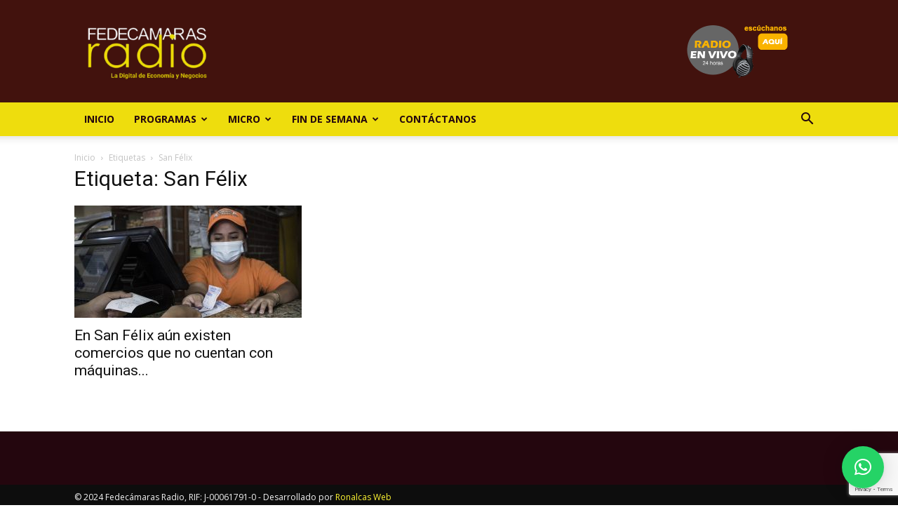

--- FILE ---
content_type: text/html; charset=utf-8
request_url: https://www.google.com/recaptcha/api2/anchor?ar=1&k=6LfYvnQdAAAAAGumAEYSCiX3US4iy8jzFFpWgFP9&co=aHR0cHM6Ly9mZWRlY2FtYXJhc3JhZGlvLmNvbTo0NDM.&hl=en&v=PoyoqOPhxBO7pBk68S4YbpHZ&size=invisible&anchor-ms=20000&execute-ms=30000&cb=f1ycbpk8l2wm
body_size: 48954
content:
<!DOCTYPE HTML><html dir="ltr" lang="en"><head><meta http-equiv="Content-Type" content="text/html; charset=UTF-8">
<meta http-equiv="X-UA-Compatible" content="IE=edge">
<title>reCAPTCHA</title>
<style type="text/css">
/* cyrillic-ext */
@font-face {
  font-family: 'Roboto';
  font-style: normal;
  font-weight: 400;
  font-stretch: 100%;
  src: url(//fonts.gstatic.com/s/roboto/v48/KFO7CnqEu92Fr1ME7kSn66aGLdTylUAMa3GUBHMdazTgWw.woff2) format('woff2');
  unicode-range: U+0460-052F, U+1C80-1C8A, U+20B4, U+2DE0-2DFF, U+A640-A69F, U+FE2E-FE2F;
}
/* cyrillic */
@font-face {
  font-family: 'Roboto';
  font-style: normal;
  font-weight: 400;
  font-stretch: 100%;
  src: url(//fonts.gstatic.com/s/roboto/v48/KFO7CnqEu92Fr1ME7kSn66aGLdTylUAMa3iUBHMdazTgWw.woff2) format('woff2');
  unicode-range: U+0301, U+0400-045F, U+0490-0491, U+04B0-04B1, U+2116;
}
/* greek-ext */
@font-face {
  font-family: 'Roboto';
  font-style: normal;
  font-weight: 400;
  font-stretch: 100%;
  src: url(//fonts.gstatic.com/s/roboto/v48/KFO7CnqEu92Fr1ME7kSn66aGLdTylUAMa3CUBHMdazTgWw.woff2) format('woff2');
  unicode-range: U+1F00-1FFF;
}
/* greek */
@font-face {
  font-family: 'Roboto';
  font-style: normal;
  font-weight: 400;
  font-stretch: 100%;
  src: url(//fonts.gstatic.com/s/roboto/v48/KFO7CnqEu92Fr1ME7kSn66aGLdTylUAMa3-UBHMdazTgWw.woff2) format('woff2');
  unicode-range: U+0370-0377, U+037A-037F, U+0384-038A, U+038C, U+038E-03A1, U+03A3-03FF;
}
/* math */
@font-face {
  font-family: 'Roboto';
  font-style: normal;
  font-weight: 400;
  font-stretch: 100%;
  src: url(//fonts.gstatic.com/s/roboto/v48/KFO7CnqEu92Fr1ME7kSn66aGLdTylUAMawCUBHMdazTgWw.woff2) format('woff2');
  unicode-range: U+0302-0303, U+0305, U+0307-0308, U+0310, U+0312, U+0315, U+031A, U+0326-0327, U+032C, U+032F-0330, U+0332-0333, U+0338, U+033A, U+0346, U+034D, U+0391-03A1, U+03A3-03A9, U+03B1-03C9, U+03D1, U+03D5-03D6, U+03F0-03F1, U+03F4-03F5, U+2016-2017, U+2034-2038, U+203C, U+2040, U+2043, U+2047, U+2050, U+2057, U+205F, U+2070-2071, U+2074-208E, U+2090-209C, U+20D0-20DC, U+20E1, U+20E5-20EF, U+2100-2112, U+2114-2115, U+2117-2121, U+2123-214F, U+2190, U+2192, U+2194-21AE, U+21B0-21E5, U+21F1-21F2, U+21F4-2211, U+2213-2214, U+2216-22FF, U+2308-230B, U+2310, U+2319, U+231C-2321, U+2336-237A, U+237C, U+2395, U+239B-23B7, U+23D0, U+23DC-23E1, U+2474-2475, U+25AF, U+25B3, U+25B7, U+25BD, U+25C1, U+25CA, U+25CC, U+25FB, U+266D-266F, U+27C0-27FF, U+2900-2AFF, U+2B0E-2B11, U+2B30-2B4C, U+2BFE, U+3030, U+FF5B, U+FF5D, U+1D400-1D7FF, U+1EE00-1EEFF;
}
/* symbols */
@font-face {
  font-family: 'Roboto';
  font-style: normal;
  font-weight: 400;
  font-stretch: 100%;
  src: url(//fonts.gstatic.com/s/roboto/v48/KFO7CnqEu92Fr1ME7kSn66aGLdTylUAMaxKUBHMdazTgWw.woff2) format('woff2');
  unicode-range: U+0001-000C, U+000E-001F, U+007F-009F, U+20DD-20E0, U+20E2-20E4, U+2150-218F, U+2190, U+2192, U+2194-2199, U+21AF, U+21E6-21F0, U+21F3, U+2218-2219, U+2299, U+22C4-22C6, U+2300-243F, U+2440-244A, U+2460-24FF, U+25A0-27BF, U+2800-28FF, U+2921-2922, U+2981, U+29BF, U+29EB, U+2B00-2BFF, U+4DC0-4DFF, U+FFF9-FFFB, U+10140-1018E, U+10190-1019C, U+101A0, U+101D0-101FD, U+102E0-102FB, U+10E60-10E7E, U+1D2C0-1D2D3, U+1D2E0-1D37F, U+1F000-1F0FF, U+1F100-1F1AD, U+1F1E6-1F1FF, U+1F30D-1F30F, U+1F315, U+1F31C, U+1F31E, U+1F320-1F32C, U+1F336, U+1F378, U+1F37D, U+1F382, U+1F393-1F39F, U+1F3A7-1F3A8, U+1F3AC-1F3AF, U+1F3C2, U+1F3C4-1F3C6, U+1F3CA-1F3CE, U+1F3D4-1F3E0, U+1F3ED, U+1F3F1-1F3F3, U+1F3F5-1F3F7, U+1F408, U+1F415, U+1F41F, U+1F426, U+1F43F, U+1F441-1F442, U+1F444, U+1F446-1F449, U+1F44C-1F44E, U+1F453, U+1F46A, U+1F47D, U+1F4A3, U+1F4B0, U+1F4B3, U+1F4B9, U+1F4BB, U+1F4BF, U+1F4C8-1F4CB, U+1F4D6, U+1F4DA, U+1F4DF, U+1F4E3-1F4E6, U+1F4EA-1F4ED, U+1F4F7, U+1F4F9-1F4FB, U+1F4FD-1F4FE, U+1F503, U+1F507-1F50B, U+1F50D, U+1F512-1F513, U+1F53E-1F54A, U+1F54F-1F5FA, U+1F610, U+1F650-1F67F, U+1F687, U+1F68D, U+1F691, U+1F694, U+1F698, U+1F6AD, U+1F6B2, U+1F6B9-1F6BA, U+1F6BC, U+1F6C6-1F6CF, U+1F6D3-1F6D7, U+1F6E0-1F6EA, U+1F6F0-1F6F3, U+1F6F7-1F6FC, U+1F700-1F7FF, U+1F800-1F80B, U+1F810-1F847, U+1F850-1F859, U+1F860-1F887, U+1F890-1F8AD, U+1F8B0-1F8BB, U+1F8C0-1F8C1, U+1F900-1F90B, U+1F93B, U+1F946, U+1F984, U+1F996, U+1F9E9, U+1FA00-1FA6F, U+1FA70-1FA7C, U+1FA80-1FA89, U+1FA8F-1FAC6, U+1FACE-1FADC, U+1FADF-1FAE9, U+1FAF0-1FAF8, U+1FB00-1FBFF;
}
/* vietnamese */
@font-face {
  font-family: 'Roboto';
  font-style: normal;
  font-weight: 400;
  font-stretch: 100%;
  src: url(//fonts.gstatic.com/s/roboto/v48/KFO7CnqEu92Fr1ME7kSn66aGLdTylUAMa3OUBHMdazTgWw.woff2) format('woff2');
  unicode-range: U+0102-0103, U+0110-0111, U+0128-0129, U+0168-0169, U+01A0-01A1, U+01AF-01B0, U+0300-0301, U+0303-0304, U+0308-0309, U+0323, U+0329, U+1EA0-1EF9, U+20AB;
}
/* latin-ext */
@font-face {
  font-family: 'Roboto';
  font-style: normal;
  font-weight: 400;
  font-stretch: 100%;
  src: url(//fonts.gstatic.com/s/roboto/v48/KFO7CnqEu92Fr1ME7kSn66aGLdTylUAMa3KUBHMdazTgWw.woff2) format('woff2');
  unicode-range: U+0100-02BA, U+02BD-02C5, U+02C7-02CC, U+02CE-02D7, U+02DD-02FF, U+0304, U+0308, U+0329, U+1D00-1DBF, U+1E00-1E9F, U+1EF2-1EFF, U+2020, U+20A0-20AB, U+20AD-20C0, U+2113, U+2C60-2C7F, U+A720-A7FF;
}
/* latin */
@font-face {
  font-family: 'Roboto';
  font-style: normal;
  font-weight: 400;
  font-stretch: 100%;
  src: url(//fonts.gstatic.com/s/roboto/v48/KFO7CnqEu92Fr1ME7kSn66aGLdTylUAMa3yUBHMdazQ.woff2) format('woff2');
  unicode-range: U+0000-00FF, U+0131, U+0152-0153, U+02BB-02BC, U+02C6, U+02DA, U+02DC, U+0304, U+0308, U+0329, U+2000-206F, U+20AC, U+2122, U+2191, U+2193, U+2212, U+2215, U+FEFF, U+FFFD;
}
/* cyrillic-ext */
@font-face {
  font-family: 'Roboto';
  font-style: normal;
  font-weight: 500;
  font-stretch: 100%;
  src: url(//fonts.gstatic.com/s/roboto/v48/KFO7CnqEu92Fr1ME7kSn66aGLdTylUAMa3GUBHMdazTgWw.woff2) format('woff2');
  unicode-range: U+0460-052F, U+1C80-1C8A, U+20B4, U+2DE0-2DFF, U+A640-A69F, U+FE2E-FE2F;
}
/* cyrillic */
@font-face {
  font-family: 'Roboto';
  font-style: normal;
  font-weight: 500;
  font-stretch: 100%;
  src: url(//fonts.gstatic.com/s/roboto/v48/KFO7CnqEu92Fr1ME7kSn66aGLdTylUAMa3iUBHMdazTgWw.woff2) format('woff2');
  unicode-range: U+0301, U+0400-045F, U+0490-0491, U+04B0-04B1, U+2116;
}
/* greek-ext */
@font-face {
  font-family: 'Roboto';
  font-style: normal;
  font-weight: 500;
  font-stretch: 100%;
  src: url(//fonts.gstatic.com/s/roboto/v48/KFO7CnqEu92Fr1ME7kSn66aGLdTylUAMa3CUBHMdazTgWw.woff2) format('woff2');
  unicode-range: U+1F00-1FFF;
}
/* greek */
@font-face {
  font-family: 'Roboto';
  font-style: normal;
  font-weight: 500;
  font-stretch: 100%;
  src: url(//fonts.gstatic.com/s/roboto/v48/KFO7CnqEu92Fr1ME7kSn66aGLdTylUAMa3-UBHMdazTgWw.woff2) format('woff2');
  unicode-range: U+0370-0377, U+037A-037F, U+0384-038A, U+038C, U+038E-03A1, U+03A3-03FF;
}
/* math */
@font-face {
  font-family: 'Roboto';
  font-style: normal;
  font-weight: 500;
  font-stretch: 100%;
  src: url(//fonts.gstatic.com/s/roboto/v48/KFO7CnqEu92Fr1ME7kSn66aGLdTylUAMawCUBHMdazTgWw.woff2) format('woff2');
  unicode-range: U+0302-0303, U+0305, U+0307-0308, U+0310, U+0312, U+0315, U+031A, U+0326-0327, U+032C, U+032F-0330, U+0332-0333, U+0338, U+033A, U+0346, U+034D, U+0391-03A1, U+03A3-03A9, U+03B1-03C9, U+03D1, U+03D5-03D6, U+03F0-03F1, U+03F4-03F5, U+2016-2017, U+2034-2038, U+203C, U+2040, U+2043, U+2047, U+2050, U+2057, U+205F, U+2070-2071, U+2074-208E, U+2090-209C, U+20D0-20DC, U+20E1, U+20E5-20EF, U+2100-2112, U+2114-2115, U+2117-2121, U+2123-214F, U+2190, U+2192, U+2194-21AE, U+21B0-21E5, U+21F1-21F2, U+21F4-2211, U+2213-2214, U+2216-22FF, U+2308-230B, U+2310, U+2319, U+231C-2321, U+2336-237A, U+237C, U+2395, U+239B-23B7, U+23D0, U+23DC-23E1, U+2474-2475, U+25AF, U+25B3, U+25B7, U+25BD, U+25C1, U+25CA, U+25CC, U+25FB, U+266D-266F, U+27C0-27FF, U+2900-2AFF, U+2B0E-2B11, U+2B30-2B4C, U+2BFE, U+3030, U+FF5B, U+FF5D, U+1D400-1D7FF, U+1EE00-1EEFF;
}
/* symbols */
@font-face {
  font-family: 'Roboto';
  font-style: normal;
  font-weight: 500;
  font-stretch: 100%;
  src: url(//fonts.gstatic.com/s/roboto/v48/KFO7CnqEu92Fr1ME7kSn66aGLdTylUAMaxKUBHMdazTgWw.woff2) format('woff2');
  unicode-range: U+0001-000C, U+000E-001F, U+007F-009F, U+20DD-20E0, U+20E2-20E4, U+2150-218F, U+2190, U+2192, U+2194-2199, U+21AF, U+21E6-21F0, U+21F3, U+2218-2219, U+2299, U+22C4-22C6, U+2300-243F, U+2440-244A, U+2460-24FF, U+25A0-27BF, U+2800-28FF, U+2921-2922, U+2981, U+29BF, U+29EB, U+2B00-2BFF, U+4DC0-4DFF, U+FFF9-FFFB, U+10140-1018E, U+10190-1019C, U+101A0, U+101D0-101FD, U+102E0-102FB, U+10E60-10E7E, U+1D2C0-1D2D3, U+1D2E0-1D37F, U+1F000-1F0FF, U+1F100-1F1AD, U+1F1E6-1F1FF, U+1F30D-1F30F, U+1F315, U+1F31C, U+1F31E, U+1F320-1F32C, U+1F336, U+1F378, U+1F37D, U+1F382, U+1F393-1F39F, U+1F3A7-1F3A8, U+1F3AC-1F3AF, U+1F3C2, U+1F3C4-1F3C6, U+1F3CA-1F3CE, U+1F3D4-1F3E0, U+1F3ED, U+1F3F1-1F3F3, U+1F3F5-1F3F7, U+1F408, U+1F415, U+1F41F, U+1F426, U+1F43F, U+1F441-1F442, U+1F444, U+1F446-1F449, U+1F44C-1F44E, U+1F453, U+1F46A, U+1F47D, U+1F4A3, U+1F4B0, U+1F4B3, U+1F4B9, U+1F4BB, U+1F4BF, U+1F4C8-1F4CB, U+1F4D6, U+1F4DA, U+1F4DF, U+1F4E3-1F4E6, U+1F4EA-1F4ED, U+1F4F7, U+1F4F9-1F4FB, U+1F4FD-1F4FE, U+1F503, U+1F507-1F50B, U+1F50D, U+1F512-1F513, U+1F53E-1F54A, U+1F54F-1F5FA, U+1F610, U+1F650-1F67F, U+1F687, U+1F68D, U+1F691, U+1F694, U+1F698, U+1F6AD, U+1F6B2, U+1F6B9-1F6BA, U+1F6BC, U+1F6C6-1F6CF, U+1F6D3-1F6D7, U+1F6E0-1F6EA, U+1F6F0-1F6F3, U+1F6F7-1F6FC, U+1F700-1F7FF, U+1F800-1F80B, U+1F810-1F847, U+1F850-1F859, U+1F860-1F887, U+1F890-1F8AD, U+1F8B0-1F8BB, U+1F8C0-1F8C1, U+1F900-1F90B, U+1F93B, U+1F946, U+1F984, U+1F996, U+1F9E9, U+1FA00-1FA6F, U+1FA70-1FA7C, U+1FA80-1FA89, U+1FA8F-1FAC6, U+1FACE-1FADC, U+1FADF-1FAE9, U+1FAF0-1FAF8, U+1FB00-1FBFF;
}
/* vietnamese */
@font-face {
  font-family: 'Roboto';
  font-style: normal;
  font-weight: 500;
  font-stretch: 100%;
  src: url(//fonts.gstatic.com/s/roboto/v48/KFO7CnqEu92Fr1ME7kSn66aGLdTylUAMa3OUBHMdazTgWw.woff2) format('woff2');
  unicode-range: U+0102-0103, U+0110-0111, U+0128-0129, U+0168-0169, U+01A0-01A1, U+01AF-01B0, U+0300-0301, U+0303-0304, U+0308-0309, U+0323, U+0329, U+1EA0-1EF9, U+20AB;
}
/* latin-ext */
@font-face {
  font-family: 'Roboto';
  font-style: normal;
  font-weight: 500;
  font-stretch: 100%;
  src: url(//fonts.gstatic.com/s/roboto/v48/KFO7CnqEu92Fr1ME7kSn66aGLdTylUAMa3KUBHMdazTgWw.woff2) format('woff2');
  unicode-range: U+0100-02BA, U+02BD-02C5, U+02C7-02CC, U+02CE-02D7, U+02DD-02FF, U+0304, U+0308, U+0329, U+1D00-1DBF, U+1E00-1E9F, U+1EF2-1EFF, U+2020, U+20A0-20AB, U+20AD-20C0, U+2113, U+2C60-2C7F, U+A720-A7FF;
}
/* latin */
@font-face {
  font-family: 'Roboto';
  font-style: normal;
  font-weight: 500;
  font-stretch: 100%;
  src: url(//fonts.gstatic.com/s/roboto/v48/KFO7CnqEu92Fr1ME7kSn66aGLdTylUAMa3yUBHMdazQ.woff2) format('woff2');
  unicode-range: U+0000-00FF, U+0131, U+0152-0153, U+02BB-02BC, U+02C6, U+02DA, U+02DC, U+0304, U+0308, U+0329, U+2000-206F, U+20AC, U+2122, U+2191, U+2193, U+2212, U+2215, U+FEFF, U+FFFD;
}
/* cyrillic-ext */
@font-face {
  font-family: 'Roboto';
  font-style: normal;
  font-weight: 900;
  font-stretch: 100%;
  src: url(//fonts.gstatic.com/s/roboto/v48/KFO7CnqEu92Fr1ME7kSn66aGLdTylUAMa3GUBHMdazTgWw.woff2) format('woff2');
  unicode-range: U+0460-052F, U+1C80-1C8A, U+20B4, U+2DE0-2DFF, U+A640-A69F, U+FE2E-FE2F;
}
/* cyrillic */
@font-face {
  font-family: 'Roboto';
  font-style: normal;
  font-weight: 900;
  font-stretch: 100%;
  src: url(//fonts.gstatic.com/s/roboto/v48/KFO7CnqEu92Fr1ME7kSn66aGLdTylUAMa3iUBHMdazTgWw.woff2) format('woff2');
  unicode-range: U+0301, U+0400-045F, U+0490-0491, U+04B0-04B1, U+2116;
}
/* greek-ext */
@font-face {
  font-family: 'Roboto';
  font-style: normal;
  font-weight: 900;
  font-stretch: 100%;
  src: url(//fonts.gstatic.com/s/roboto/v48/KFO7CnqEu92Fr1ME7kSn66aGLdTylUAMa3CUBHMdazTgWw.woff2) format('woff2');
  unicode-range: U+1F00-1FFF;
}
/* greek */
@font-face {
  font-family: 'Roboto';
  font-style: normal;
  font-weight: 900;
  font-stretch: 100%;
  src: url(//fonts.gstatic.com/s/roboto/v48/KFO7CnqEu92Fr1ME7kSn66aGLdTylUAMa3-UBHMdazTgWw.woff2) format('woff2');
  unicode-range: U+0370-0377, U+037A-037F, U+0384-038A, U+038C, U+038E-03A1, U+03A3-03FF;
}
/* math */
@font-face {
  font-family: 'Roboto';
  font-style: normal;
  font-weight: 900;
  font-stretch: 100%;
  src: url(//fonts.gstatic.com/s/roboto/v48/KFO7CnqEu92Fr1ME7kSn66aGLdTylUAMawCUBHMdazTgWw.woff2) format('woff2');
  unicode-range: U+0302-0303, U+0305, U+0307-0308, U+0310, U+0312, U+0315, U+031A, U+0326-0327, U+032C, U+032F-0330, U+0332-0333, U+0338, U+033A, U+0346, U+034D, U+0391-03A1, U+03A3-03A9, U+03B1-03C9, U+03D1, U+03D5-03D6, U+03F0-03F1, U+03F4-03F5, U+2016-2017, U+2034-2038, U+203C, U+2040, U+2043, U+2047, U+2050, U+2057, U+205F, U+2070-2071, U+2074-208E, U+2090-209C, U+20D0-20DC, U+20E1, U+20E5-20EF, U+2100-2112, U+2114-2115, U+2117-2121, U+2123-214F, U+2190, U+2192, U+2194-21AE, U+21B0-21E5, U+21F1-21F2, U+21F4-2211, U+2213-2214, U+2216-22FF, U+2308-230B, U+2310, U+2319, U+231C-2321, U+2336-237A, U+237C, U+2395, U+239B-23B7, U+23D0, U+23DC-23E1, U+2474-2475, U+25AF, U+25B3, U+25B7, U+25BD, U+25C1, U+25CA, U+25CC, U+25FB, U+266D-266F, U+27C0-27FF, U+2900-2AFF, U+2B0E-2B11, U+2B30-2B4C, U+2BFE, U+3030, U+FF5B, U+FF5D, U+1D400-1D7FF, U+1EE00-1EEFF;
}
/* symbols */
@font-face {
  font-family: 'Roboto';
  font-style: normal;
  font-weight: 900;
  font-stretch: 100%;
  src: url(//fonts.gstatic.com/s/roboto/v48/KFO7CnqEu92Fr1ME7kSn66aGLdTylUAMaxKUBHMdazTgWw.woff2) format('woff2');
  unicode-range: U+0001-000C, U+000E-001F, U+007F-009F, U+20DD-20E0, U+20E2-20E4, U+2150-218F, U+2190, U+2192, U+2194-2199, U+21AF, U+21E6-21F0, U+21F3, U+2218-2219, U+2299, U+22C4-22C6, U+2300-243F, U+2440-244A, U+2460-24FF, U+25A0-27BF, U+2800-28FF, U+2921-2922, U+2981, U+29BF, U+29EB, U+2B00-2BFF, U+4DC0-4DFF, U+FFF9-FFFB, U+10140-1018E, U+10190-1019C, U+101A0, U+101D0-101FD, U+102E0-102FB, U+10E60-10E7E, U+1D2C0-1D2D3, U+1D2E0-1D37F, U+1F000-1F0FF, U+1F100-1F1AD, U+1F1E6-1F1FF, U+1F30D-1F30F, U+1F315, U+1F31C, U+1F31E, U+1F320-1F32C, U+1F336, U+1F378, U+1F37D, U+1F382, U+1F393-1F39F, U+1F3A7-1F3A8, U+1F3AC-1F3AF, U+1F3C2, U+1F3C4-1F3C6, U+1F3CA-1F3CE, U+1F3D4-1F3E0, U+1F3ED, U+1F3F1-1F3F3, U+1F3F5-1F3F7, U+1F408, U+1F415, U+1F41F, U+1F426, U+1F43F, U+1F441-1F442, U+1F444, U+1F446-1F449, U+1F44C-1F44E, U+1F453, U+1F46A, U+1F47D, U+1F4A3, U+1F4B0, U+1F4B3, U+1F4B9, U+1F4BB, U+1F4BF, U+1F4C8-1F4CB, U+1F4D6, U+1F4DA, U+1F4DF, U+1F4E3-1F4E6, U+1F4EA-1F4ED, U+1F4F7, U+1F4F9-1F4FB, U+1F4FD-1F4FE, U+1F503, U+1F507-1F50B, U+1F50D, U+1F512-1F513, U+1F53E-1F54A, U+1F54F-1F5FA, U+1F610, U+1F650-1F67F, U+1F687, U+1F68D, U+1F691, U+1F694, U+1F698, U+1F6AD, U+1F6B2, U+1F6B9-1F6BA, U+1F6BC, U+1F6C6-1F6CF, U+1F6D3-1F6D7, U+1F6E0-1F6EA, U+1F6F0-1F6F3, U+1F6F7-1F6FC, U+1F700-1F7FF, U+1F800-1F80B, U+1F810-1F847, U+1F850-1F859, U+1F860-1F887, U+1F890-1F8AD, U+1F8B0-1F8BB, U+1F8C0-1F8C1, U+1F900-1F90B, U+1F93B, U+1F946, U+1F984, U+1F996, U+1F9E9, U+1FA00-1FA6F, U+1FA70-1FA7C, U+1FA80-1FA89, U+1FA8F-1FAC6, U+1FACE-1FADC, U+1FADF-1FAE9, U+1FAF0-1FAF8, U+1FB00-1FBFF;
}
/* vietnamese */
@font-face {
  font-family: 'Roboto';
  font-style: normal;
  font-weight: 900;
  font-stretch: 100%;
  src: url(//fonts.gstatic.com/s/roboto/v48/KFO7CnqEu92Fr1ME7kSn66aGLdTylUAMa3OUBHMdazTgWw.woff2) format('woff2');
  unicode-range: U+0102-0103, U+0110-0111, U+0128-0129, U+0168-0169, U+01A0-01A1, U+01AF-01B0, U+0300-0301, U+0303-0304, U+0308-0309, U+0323, U+0329, U+1EA0-1EF9, U+20AB;
}
/* latin-ext */
@font-face {
  font-family: 'Roboto';
  font-style: normal;
  font-weight: 900;
  font-stretch: 100%;
  src: url(//fonts.gstatic.com/s/roboto/v48/KFO7CnqEu92Fr1ME7kSn66aGLdTylUAMa3KUBHMdazTgWw.woff2) format('woff2');
  unicode-range: U+0100-02BA, U+02BD-02C5, U+02C7-02CC, U+02CE-02D7, U+02DD-02FF, U+0304, U+0308, U+0329, U+1D00-1DBF, U+1E00-1E9F, U+1EF2-1EFF, U+2020, U+20A0-20AB, U+20AD-20C0, U+2113, U+2C60-2C7F, U+A720-A7FF;
}
/* latin */
@font-face {
  font-family: 'Roboto';
  font-style: normal;
  font-weight: 900;
  font-stretch: 100%;
  src: url(//fonts.gstatic.com/s/roboto/v48/KFO7CnqEu92Fr1ME7kSn66aGLdTylUAMa3yUBHMdazQ.woff2) format('woff2');
  unicode-range: U+0000-00FF, U+0131, U+0152-0153, U+02BB-02BC, U+02C6, U+02DA, U+02DC, U+0304, U+0308, U+0329, U+2000-206F, U+20AC, U+2122, U+2191, U+2193, U+2212, U+2215, U+FEFF, U+FFFD;
}

</style>
<link rel="stylesheet" type="text/css" href="https://www.gstatic.com/recaptcha/releases/PoyoqOPhxBO7pBk68S4YbpHZ/styles__ltr.css">
<script nonce="EuVRnSBhbLBpWm2QUefj_g" type="text/javascript">window['__recaptcha_api'] = 'https://www.google.com/recaptcha/api2/';</script>
<script type="text/javascript" src="https://www.gstatic.com/recaptcha/releases/PoyoqOPhxBO7pBk68S4YbpHZ/recaptcha__en.js" nonce="EuVRnSBhbLBpWm2QUefj_g">
      
    </script></head>
<body><div id="rc-anchor-alert" class="rc-anchor-alert"></div>
<input type="hidden" id="recaptcha-token" value="[base64]">
<script type="text/javascript" nonce="EuVRnSBhbLBpWm2QUefj_g">
      recaptcha.anchor.Main.init("[\x22ainput\x22,[\x22bgdata\x22,\x22\x22,\[base64]/[base64]/[base64]/bmV3IHJbeF0oY1swXSk6RT09Mj9uZXcgclt4XShjWzBdLGNbMV0pOkU9PTM/bmV3IHJbeF0oY1swXSxjWzFdLGNbMl0pOkU9PTQ/[base64]/[base64]/[base64]/[base64]/[base64]/[base64]/[base64]/[base64]\x22,\[base64]\\u003d\x22,\x22dn7DrkVzw7nDmQRbwpY1Ky3DuiNvw78qCAnDnAfDuGPCnE9zMmUoBsOpw7VmHMKFNRbDucOFwrbDhcOrTsOMd8KZwrfDsDTDncOMTnocw6/[base64]/DuMOUwq1lw5klJMO6NQzDtynCiD4iw6s1w4rDq8Kww4vChXIlGkR+UsO2BMOvHsORw7rDlQB0wr/CiMOJZyszRsO+XsOIwrvDr8OmPCLDq8KGw5QCw44wSxbDqsKQbTzCsHJAw6bClMKwfcKswpDCg08+w7bDkcKWO8OHMsOIwqApNGnClzkrZ0x8woDCvQo3PsKQw7/CribDgMOVwrwqHz/CnH/Ci8OewoJuAlF2wpcwfE7CuB/CvMOjTSsWworDvhgdf0EIUFIiSy7DuyFtw70Lw6pNJMKIw4h4SMO/QsKtwrdPw44ndSF4w6zDv0Z+w4V6A8Odw5UMwr3Dg17CmRkad8O/w6ZSwrJodMKnwq/DpBLDkwTDh8Kyw7/DvV9fXThgwqnDtxcRw4/CgRnCpG/CikMdwpxAdcK/w6Q/wpNmw7wkEsKqw7fChMKew4tQSE7DpsOiPyMKO8KbWcOHAB/[base64]/[base64]/Dr8KOVMODwoZPHcOpw4IlFFLCmEVbw5lKw4sTw6I+wqTCnMO1Lx3CnVHDkCXCnRXDvcKpwqfCucO3bMO3VcOOfGBwwpl/w7/ClVrDj8OxPMOMw5Fmw6XDvi5EGxzDrhHCnCt2wp7DmT8QP3DDgsOEZiR9w7RhYcK/Nl7CnANQCMOvw59Lw7jDoMKBeyrCicK0wqRBOsO1ZGbDlyQwwrV3w79ZLUUIwq7DrsOsw4oADGV+DwnCv8KMHcKDasOFw4RAGQlYwoQ0w7fCkG4/w5rDl8KrAsOYI8KjHMKjZn3CtWRQbW3Dm8Kmw6NNAsONw4XDhMKdaFjCuSjDucO0C8K6w4oUw47CssOlwqrDtsKqVsOsw4PClGk2fsO1wqTCu8KKaWHDuWEcMMOaDG1ywpDDpMO0fwHDjHgJbcO9woVVRmFxXDXDkMK2w41LWMO/CXvCqyzDlcKrw41ZwoQAw4fDg1TDuhQvwrrCusK1woR/[base64]/DicOgcMOuw7jDj8K3BsK/fEbCiGPDhDE6V8OmwqLDuMO5w7VWw5cfNMOOw6BkIj/[base64]/[base64]/wqtdw5YrFsOQOn/DtmfCjsOqKCLChMOowojDvcOTFVQPw53DsxcRGgvDrj7DgWAlwoNawq3DlsOvDzhBwoQ4f8KJBTfDnV1pTMKRwoDDpgLCr8K/wrcFYAnCpnxBGnvDrUc/w4fCgHJ6w43CjcKOQnHCq8OTw7rDqDd2B3oyw6JUMG7DhW8uw5fDusKEwpXCijbCicOdKUDCo0nCo3tGOCZnw54mT8OfLMK0wo3DvSfDnmPDv3RQVCU8wpUgL8KowoYtw5ECRE9pLcOLP3LCvcOJDVEVw5PDu3bCv1TDpg/[base64]/DmcKqacKyw4rDn8K+w7rDowZdQGR9wpReBcKrwrgNLg3CpgLCq8ObwoTDt8Klw4XDgsKKHXzCssKlwp/DjgHCtMOkLivCpMOqwrPCk1TCmTJSwqQVw5TDh8OwbEJiBX/CqMO8wrXDh8KzU8OyTMO6L8KuaMK8C8KFeSLCpCt6PMK0wpjDrsKhwozCuDszHcKQwpDDkcOcS3MVwojDn8KZPULCoVQ5T2jCriI6dcKAQm7DlkgiD2bCj8KFBzXCukpOwrd5NcOwZMOFw6/[base64]/ChghBw7vDg8OTZcOPw5fDsUp5w71WbsK/wqcDOzRyKgTCnlDClGhGRMKnw4h5XsO0woMLUyfCljI9w47DucKDA8KGW8OJDsOCwp3Dg8KFw4hPwoJoQcOpamLDm0NMw5/DrinDoSNUwp8eWMO8woJCwrbDvsOiwoB4QR0owqDCq8OFMkTCh8KWY8KEw7wmw68fDcOdA8OCIcKuw6kncsOzFibCjmYiWn8Nw6HDj2Qowo/DucK1TcKKdMOzwrPDm8KmNGrCi8OiAngHwoXCs8OxbcKiIHfDrsK0XinDvsKUwq1lw6pKwo7DnMKHZFxfEsOKQEbCklF3I8KlMB/DsMOVwq5nPjjCvUvCsnPCuhXDsSlww55Fw5DCvnTCu1BKacOFTicbw6bCtsKWFU/[base64]/w4rCj8K6ScK3PVo6w6UPKHkFw6jDh1HDtATChMKfw4IQDiTDo8OZN8O1wp5GOGHDi8KBPcKVw7/Cs8O1X8KfGhYkdMOuMRknwqjCp8KtF8Oiw4EZOsKaIVUDZEVPw6RuUsK5w6fCvnXChmLDgFEbwoLClcOUw6vDoMOaR8KBSR0CwqYdw6sXJMK4w6RmP3Zcw7JdU3weM8KWw4zCv8O2fMO1woHDqyzDsADCuGTCqhdMSsKqw5E4wrwzw54fwrJqw7/CvmTDogRoGyVsUHLDtMOQQcKISlbCvsKxw5BSIAsdD8Ohw4UzASc3wq1xZsKMwr0VWQvCmmPDrsOCwp9qFsKDCMORwo/[base64]/YMKAGzPDlwwpw4s8JMOvJ8O0wr9URAtOB8OLXR7CjEF5WB7CrlXCqRtbSMO7w5vCgsKZa39Gwog8wrBGw4R9ezhLwoMxwoTCvg3DjMKNFVEqO8ONODQKwpQmW1U+DAA9TQAZPsKmT8OuSMOrGAnClCHDglgUwqItbhMpw6zDrsKLw6/CisKQX3jDskVFwr9iwp5jU8KHUAHDslM0Z8O2HsKuw7PDv8KEcXRMOMO4bE1jw5vCv1oyZF9WeVdoSGELWsKVX8KjwqouE8OAH8OCA8OwMcO5C8OIKcKiMMO4w6ELwoA7aMOfw6x4Ziw1MVpfHcKVZDBLC3howozDnMOmw49lw614w6UYwrJSFSd/VXvDqsKVw4RkR3jDsMKhWcKGw4rCmcOtTMKcchjClmnCljoPwo3DhcODagPDlsOffsKUwp51w7bDuBhOwr91KWU6w7rDhmPCq8OrOsO0w6PDm8OHwrXCgD3DocKPdMO3wpA0w7rDtMKAwovCv8KKUcK8RWhyU8K/KQPDgC3DksKCHsO7wrnDscOCNQY0woDCisOywqkCw6DCghfDiMKpw73Dm8Oiw6HCgsOWw641NyVqeCfDsXQOw4ImwoofLHJEGXjCh8OEw5zCn1bCtcOOHSbCtzzDvsKSA8KUAUnCr8ObMsKrw7sFN1FlP8K8wrByw5vChzp2wofCj8K/[base64]/Dh1JlEMKfw5A5YMK1w4tGdTguwppww6XDtWVEUsOyw4XDs8O/d8KTw5piwqBMwpt+w7JebTkuwqfClMOucw/[base64]/B3/[base64]/[base64]/CpRnDk1fCtjXDpcOgUcKSVnkuw7gFHQZsw40xw4UyDMKJOxAucgdlBzQ6wr/CkmTDlw/CnsOFwqAQwqkkw6jDgMKqwppQRsKKw5zCuMKOMHnCmELDosOowqYYwrZTwoYLDznDtmYLwroLNRXDr8OEWMKvBX/CtH8iY8Opwpg9Wz8CHcO+w4PCmTgUwofDkcKZw6XDs8OqHRt0SMK+woXCusO7cCDCtcOgw4XChgvDuMOqwqPCksO2wrRHFinCu8KUfcOhVTDCh8KUwpvCrhN3wpfDsX4IwqzCgls4wqrCvsKLwpArw7wLwoLClMOfasONw4DCqDF0wowEw65fwp/DrMKnwoxKw59pIsK6ITjDlXfDh8ONw7sVw6Umw6Mcw4g3WgVXL8OoFsOBwrUMKV3DgxHChMKUZ3ZoUMKwQSt+w5V0wqbDpMK/w5HDjsKyNMKhKcKIbyDCmsKxNcKjwqvCi8OxP8O1wqHCgXnCpGnDhTbCtz8/[base64]/[base64]/IEnDtcKOw6AuKcOfw69YwrPCkU5UwrjDgnMaJsKxbsOddMOnfnnCliLCpS1Fwr/[base64]/DusOef8OoNTArRjoJw6XCpG06w7zDncKOwp06wqIWw7jClSLCg8OJdcKrwqwoRDwHE8Otwq4NwprCqcO9wok3VsK3AcOmV2zDq8K7w4PDnAnCjsK+f8OsXsOnAUFPaRwKwogKw6RSwq3DmTHCrkMGKsOyZxrDhl0wWcOMw43CmUBswo/CrzdJWlTCsnPDmDhhw5J4CsOkcjNUw6cjFFNMwo/CrFbDucOSw5hZAMOlB8KbOMK7w6cbJ8KYw6nDg8OQfsKDw6HCvMO/CXDDqMKXw70jMzPCvD7Di1kDG8OCdwgdwoTCnz/DjMObJTbDkF9nw6d2wofCgMKDwp7CuMKzVSPCt1/CusKsw7fCncOza8O8w6YWwqPCj8KPLEADVjgML8KjwrfCi0XDvkHCsxUjwoZmworCp8OlM8K5LSPDiwQ5T8OiwozCq3xQZl8mw4/Ctyt9w79sambDsjLCpnFfIMKKw5LCn8K0w6QvG3fDvsOPw5zCgcOvFsOhYcOhcMKPwpPDjVTDkSnDrMO7JcKHMwfCuXNrKsKLwq49H8OOw7EzGsKow7NRwpxRP8OwwrPDncK+Vj4lw5/Di8KgXBrDmVrCoMOzAT3Djy1LIihww6TCk0bDuzTDrAY7WF/[base64]/ClcO0J08kw4E6FMOCQRFJYMOZwoFAdMKnw4/[base64]/Di2wqUMOwwrrCsMOfw4jDpcO9wr5pw5fDlsOpwolNw5DDucOiwoPCo8OcBhc/w6bCncO+w4XCmDkQPgFfw5/[base64]/EWdxW3sWGsKTwpfDlWbCu8OGwozDsmLDi8O3FzXDpzQRwpNDw7I2wpvCmMKcw5tVNMKpGkrCmGvDuUrCkATCmngxw6/CisOVMghNw7UXaMKuwoUAZ8KqGGJbE8OrKcOVG8OVwqDCnj/ConwUVMOsEQ7DucKLwqbDpzBtwolgHsKkPsOPw6fDmBFyw5LDh29ow6/CpMKawoXDpcK6wpXCrlTDtwVZw47CmBzCmMKJJGAVw5fCqsK7BmfCq8Kpw7YAFWbCvn7CssKdw7XCiVUHwonCqwbCqMOOwo1VwpIewqzDlkhQRcKAwqnDjDt+TsOnNsKKBSHCmcK3RG3DksK/w6Erw5o+Hx3DmcOpw7J+FMK+woJ/[base64]/CpXPCk8OFJQXCtcKFa3jCjsOZwpArBgokwrfDjkAqU8OhdcOGwpjDux/ClsK4f8OGwoDDmxVbPxXDnS/[base64]/Doix2w4/Dqlo9FHnCoU1iwpLCm1bCvWXDj8K7Zldew6jCrTrCkU7Dh8KGwqrClcKAw7wwwrx2NGHDtntBwqXCqsKXNcOTwqTCoMKIwpE2LcO+AsKMwpRMw6YPdRl0ShPDqsKbw4zDkzvDklTCqWnCjXcmVQUpdgLCt8KAMXElw6fCgsK8wqc/D8KxwqtLbhLCuWECw7fCmsOpw5DDu1EPTzrColZ5wpgjNMO6wp/CoTfDssKMw6sJwpAkw6JPw7QgwqjDoMOTw4rCosOeA8KEw41Tw6/[base64]/CrVJhQSXCj8KXwqjCrlI9w6tzwqTDikI+wo3DonHDoMKXwrNkw5/[base64]/woDCj8KJwpjCullew4DDicK2PXLDpcOIw4ZwD8KSFHE0M8KKQ8Kzw7/DnVIDAMKSVsOKw4vCuCHCoMOVIcO+MljDiMKse8KDwpEGdglFW8K/OcKEwqTCpcKPw64xXMKvKsKbw4gRwr3CmsOHOBHDhBMnw5B0KHN3w7vDkSjCq8KLQ3lywpEQEn7DvcOcwprDn8O7wobCkcKGwr7DkzVPwo/CjU7DocKgwrMdHC3ChcOawozCo8Kiwrxaw5XCtREvD1/DhgnCoksgYk3DlCobwr7CrgIMPsOqAHwXRcKCwobDu8Otw6LDmx8cecKlB8KUZcOAw4cNc8K2OMKVwpzCj1rChcOawqZywrnCjWQ/[base64]/woTCuldJw71HwrHDrV9vwrZ2K0PCusKOw4ROG3UXwovCpMOAElx1KcKBw7M/w7xfbyBwRMOpw7gsE049Qxwswp9dWcOOw4B4wpw/[base64]/CsmfDtXw5Jg3Dj8KbUlbCgnLDsMK+DQDDj8Kdw63CgsKLIUMsKXJqK8Kpw6ckPzDDmFFow4/DvWdYw78swpjDncOlIsO6w6zDk8KoBEfCg8OkAMKwwqRkwq/DncKqPk/Dvk5Nw6vDsEwna8KpUEd0w7vCsMO2w5PDocKjAXbDuiR4A8OfI8KMXMOgwpVqPgnDncO/[base64]/Dr8Oiw5/[base64]/ZypuZ8Osez3DhMOeW8K0EsObw7DCsV/[base64]/DgVfDlVLDjMKbw7BGw4XDhsOQw5NLOBnCoH3DvzU9wos8LGPCjGnDoMKIwpVdXn08w4bCsMKPw6HCncKDDAEEw4YHwqNHBiN8PsKZWjbCt8O3w6/ClcKpwrDDrMKKwp7ClTTCmsOsOyDChQ4LPmdGwqLDh8O0LsKHQsKBFW/DiMKmw4EKAsKCA39TecKlQcKRYivCq03DisOlwqXDm8KqfsO6wpjDtMKZwq3Dqm4WwqFfwrwtYFIqeF5ewp7DiH/DgyLChRDDuTbDoX7DujjDssOMw78CLkjCvUltAMOhwqQawo7DrMOvwrwnw64WJ8OdY8KTwrlJJ8K/[base64]/CrsOUw5DDtDcRcMKTWgTCi8KHFcKdQ0DCg8ObwqAWHMOtYsKuw6EKQMKNQsOsw4ltw5oBwqHCjsO+wp7CmmrDrMK5w4gvecKRHcOefMK9cTrCh8OSVFYSWA1awpNnwpXCgcKiwocdw5/[base64]/DrMK6OsOdV8OycsOceXPDgH9pw4JuYsObRAN7eTpmwovCmsKoTmvDgsK8wr/DnMOXUwczX2XCvcOhG8OUVwFZWEV+w4TCgDh+wrfDlMO4BVUUw7DCpcOww71Pw4law5DCoEQzw5wmFzFQwrLDu8KAwrvCgmbDnRlCcMK1eMOmwo/[base64]/Dq8OXA8KQGcOFaz8Nw71vNXXDjcKxGhVEw5LCn8OWZMOZM0/CtHTCmxUxY8KQSMOfEsOoI8OFfMOsYsKzw5rCo07DrkLDm8ORUEzCrnHCg8KYR8KjwoPDoMOQw4Vww5LCgD4OE17DqcKXwofChmrDsMK+wo83EsOMNsO0YMKAw7NJw5PDqGrCq1LCsmnCnh7DgUrCpcOiw6hgwqfCi8Oowp0UwqwSwpRsw4UPwqPCk8KQajXCvSvCox/DnMOVIcO4HsOGLMOANMODEMK8HD5RehbCosKDGcO7wq0vKkE2A8Krw7tZK8O4ZsOpDMK/w4jClcOwwqlzbsOSQHnDsDzCoxLCnELCjBRwwrEIGnAQVcO/wqzDsnrDgQwww4rCq2LDjsOiasK7wq52wprCuMK+wroLwoHCuMKXw7plw7xuwqDDl8OYw43CvT3DihTCmsOhcRjDj8KhEsOew7LCtAnCkMObw6lpR8O/wrMPUsKaUMK5w5BLJcORwrXCiMKvXjjDq3fDo1IawpMibU1uCxLDm23CncONWARlw6FPw49Lw5jCuMOmw60fW8Kew7BvwqspwpbCsQjCu1vCmcKew4DDm0vCqsOFwpbCoA3CmMOUScK/bTbCmi/Ch0LDqsOPdEFrwpvCs8OWw6hdSi9AwpLDqV/DrcKaXRTChcOcw7LCksKDwq7CjMKDwo0OwqnCjEvCmwXCjWXDqcKIGj/DoMKGLMOSYMO/[base64]/DtDTCqBDDnMOjw4NswqpwwpYmRcKrfMOow6Y/GDEMQlfDu1c+VsOawpADwo3ChsOPb8K5w5jCs8OOwovCicOVIMKAwqBJTsOlwqHCp8OIwpjDtsO/w5MeDsKGfMOow7rDhcKdw7F4wo7CmsObXRI+Ox5ZwqxTdGAPw5Q5w7MGZ2nChcKLw5pUwpZDahjChsO4byLChAIowpnCqMKAcQXDjSUqwq/[base64]/CgVVne2lmIGkpCFfCnsOFfQE0PUzDkmbDtQvDoMOQYEVkIBMybcKKw5jDiUtSIhUhw4zCvsK/BcO0w7gMMsOkJX0AOEnCqsKFLC/DjxdUUsK6w5vCmcKtVMKiNMOJCSXDqsOCwqHDthTDnEBbZMKNwqTDqcORw5BLw6Qzw5/CpmnDpS9vKsOUwp7Cj8KqMxN1bsKqwrsPwojDhgjCksK3Fh8Zw7kywq97Q8KrZDk/[base64]/DtcO+DGvDi8OaP2HCoRJ9fsKFUBLDusKswqPDrWhPZMKYS8O8wo0JwofCsMOdJBFgwqfCocOCwrAoLgvCksKtw6hhw6DCrMOzLsOsfTRMwqbCkcOew4FHwpzCg3/DgA4vW8KzwrMhMEkIOsKDeMO+wojDqMKHw4/DtMKww65vwoPCncO7GsKdP8OGdT7CqcOvwqVKwrQPwp4+GQPCui7Cgg9eBMOvN17Dh8KMDsK5TmnCmcObL8OCWFnDkMOlSgPCtjvDsMOmHsKeER3DvsKeSkMVfnNAQcOQH3gkw4IPBsKXw4Ztwo/CrFwww67Dl8Kkw6TCssOFCsKBdhQRPAgYWi/DvMOCDURYFMKedl3CjcKkw7/Dr3Iyw5HCkcOoaAkAwq44EcKJXMKbQG7CksK8wohuDEPDpsKUNcKEw71gwrPDhiTDpkHDllkMw7k/wqbCicKvw5YLc3HDjsOmwqnDsh5dwrnDvsK7L8Obw4HDvBrCkcOgwr7CkcOmwpHDr8O2w6jClXXDrsOZw5lCXixRwpjCscOkw5bDtzpiCxbCq35JbsK/KcOsw5HDl8Kxwo5WwqZILcOBdTLCpwDDq17CpsKoOsOzwqNFG8OPecONwprCmcOlA8OCbcKSw5PCrGw6LMKuaT7CmHrDqmfDoRN3wo4DBgnDpsKawobCvsKoOsKMW8KbWcKWPcKIPCMDw6o6WFA/wp3CoMOOHgLDrcKiEMOKwok0wrN1W8OIw6rDvcK4OcORBwTDksKJJS5LDWPCpVhWw5FIwqHDjsK6aMKNdsKbwq5Vw7g7JFZSPiDDusO/wrnDo8KjTmpiV8OTJn9Rw6JwOyh0I8OlH8O6KDTDtQ3Cgh47wrXCtETClhnCiWArwpoMYmkoLsK+SMOxGDNBfSpcBsO+wqvDlynDvcOWw43Dk3vCtsK0wpMpPHnCucKYK8KqaWBqw5R+wpDCp8KEwpLCjsKjw75Id8O/w7xiVMOhPlJ8VUrCrjHCrDjDrcKjwobClsKxw4vCpTlCFMOVRRHDicKKwrFqJULDllnCuXfCocKLw4zDjMOow7ReO0nCthTClEJgFMKowqDDqw7CkGfCtT5kEsOzw6otKihUMsK2wpsLwrjCr8OIw7tjwrjDiD4/wqHCrAvCgMKvwrIJTkLCpzbDpnjCvA3DrsO5wp9iwoXCgGBLBcKLdhnDqCVyEC7ClHDDs8O6w6HDpcKSw4HCuSHCpnEqBsOowqzCgcObYsK6w5kxwpfDm8KLw7Rcwq0/[base64]/DncOAw5EmwrjDn3FyHiXChsKQw7UXS8K7SEXCizrDh3ktwrlUfS5BwpY+fMKMOCPCqhHCr8Orw61/[base64]/[base64]/Cq8KGwrVVwqnDksK4I8K9wrzCp0jCoDMPKMOCMxfCm2DCkmYCHHfCpsK7wq0Nw4h2X8OFaQ/[base64]/DicOEZwPCn09LVMO1PmfDhsOMwq19TsO4wrg4w63Ch8OuLQZuw53Cu8K7Z18dw7jClzfDik3Dh8OlJsORYTcjw5fDijDDjgfCtSpgw4IOBsKcwq/ChwhQwps5wr9tHcKowpEzW3nDgnvDv8Olw4xmEMK7w7Fvw5M5wo9Tw797wq8Ww77DjsKyVF7DiCBfw4lrwozDpVTCjndgwqEZwqhBw7RzwojDjwB+csKYU8OZw5vCi8OSwrRbwpfDs8OkwqfDnSZ0wqAWw4/CsAXCvl/CkUPDrEbDkMKxwqjCgMKOGFZpw6wtwqXDuBHClcKMw6DCj0dCMALDpMOcWG0aG8KDZgIXwojDuBzCoMKiE2nCg8OdJcObw7zDicOlw6/[base64]/DsMKwwr3CjsKURMO6wp/CgFHClEnCmVxXw4LDlijCksK7B2QkaMO8w5LDtg1mHEDDocK9MMOFwpLChDLDlMOMaMOBDUYRacOKV8OlPg0ZaMOpAcKLwrTCh8KEw5PDgwl/w6Rfw6nCksOdIMKJTsKED8OiHsOqYMKuw4LDvmLCh2bDqXZrKMKNw4fChMO3wqfDo8OhUcONwoXDohMCKSjCsj3DngAWOcORw57Dtw3CtCQYD8O7w7tmwrN0RwLCoE1pTsKdwprCpsOMw6psTsKyHcKOw7N8wqEBwqHDn8KDwpUzWULCoMKVwpIAwoc/A8OhYcKcw4/DiSceQMOaLMKtw7TDhcO/SgBUw4jDpSDDoCzCny90AWo+MkXDh8KvR1dSwqXCkh7CjnrCm8Olw5jDvcOzLm3ClhPDhw4wVSjCghjCoEDCgMKxPDnDgMKHw7TDln9zw5p/w6zCuhXChsKuRsOpw4zDnMO7wqPCq1Vyw6fDpiNzw5nCqMO+wonCm1pPwozCo3fCg8KDAsKiwrnCkG8dwrpdfH/ChcKuwqsbwqVGenY4w4jDsUVjwpwmwpfDtSRxJTBBw7sDwpnCvFY6w45vw4PDnlHDv8OeHsO6w6vDocKSYsOcwrMMZcKOwp8KwrY4w5fDlcOnLjYtwrvCsMOtwoIzw4rCmA/Du8K5DCLDmj9KwqfChsK0w5pAw4FiRMKCfTRvPXRtD8KCFsKjwqt5cj/DoMOXXFPCpcOhwq7Dl8Kxw7UmTsK7d8KwUcKqMRYmw7t2GwvCqcOPw7Udw7dGPB5Ew77DsQTDgMOWw6BAwq11f8KcEsKiwrEBw7gcwpXDoR/DucKyEQ5FwrXDgj/ChHDCqm7DmU7Dli/CpsKnwolAccOrfU9QYcKsd8KHOhJxIwnCiRLCtcOKw4bCnwRswp4OGVYOw4A5wrB0wpzDmXrCh10aw64+RzfCg8KGwprDgsKgLkdKesK0HGI/wqprasKKZcOYVsKdwp8gw6zDkMKFw5d9w6FQRcKQw5PCh3vDqDNHw7vCmMOGIMK3wqIyBFDCiwbCqMKSBMOoJcK6MiHCi0s9TsKow63CosK2wpVLwq/CncKkfMKLD29nLMKYORIvbHjCl8K8w5oKwrjCrCHDpMKDZMKKw74SX8KVw4vCjsKeGxDDlUfDsMKnbsOKw4nCkSfCpTYIK8KTGsK7wqLCtjjDpMK+w5rCgsKxwr5VNXzClMKbQ1UiQcKZwp8rwrwEwp/CsXd8wpovw47DvBY7DXQ8MSPCsMOOUcOmciADwqI0c8Opw5U8VsKyw6Uxw5DDqiQaScKeSVctMsOqVkbCszTCh8ORYCDDmjofw6xLDxdCw4LDlhHDr2JUPBUewq/DkSh1woJ9woEkw7BNC8KDw4nDh1HDo8OWw6bDj8OnwoR5PcO/wpkTw6QJwoEzIMOqM8O6wr/CgsKZw5/DrVrCjMOCw5PDn8Kmw6lweEgvw6jCh0bDr8OcT3ZWOsOAVTVZw4PDsMO3w4DDoRJWwpw2w7BFwrTDhsKMP2Auw5bDi8OdVcO/w4tFAAjCicOyCAE5w6hgZsKQwqTDmRXCl1TCvcOgBk/DiMOZw4PDuMOUREfCvcOuw7srSEzDnsK+wr4AwrDDlwpmaFLCggnCusKLKA/DlsOaBWdWBMO0M8KjLcOuwosmw47DhGpVGsOWQsOQN8KXGcOWWzjDtnrCrlfCgcKVIMOOGcKKw7l4KsKWXsOfwo0LwqQQFFIuQMOLQTHCjsOhwp/[base64]/[base64]/[base64]/w5p/w7pgdCENX07DqMOXwoNyQsOiDhVSBcKLQ0drwooHwrfDo2sbeFTDih/Dq8OdO8K0wpPCqmFiRcKSwoUWUsKoHCrDtW8VekZVPnnCgMOpw4TDn8KiwqXDosOvecKYR1Y5w5TCgHdpwp42XcKdNXLCj8KcwpLCgsOAw6zCr8OVCsK7PsO1woLCuTTCpcKEw5tOYmxIwozDmcOsXMO9OsKYMMK/wrF7PGUFTy5GS1jDklPDnFnChcKJwrLDjU/Dv8OMBsKtV8O1EBxewrYePG4dw4o8w6/Cg8Oewr53UBjDl8OZwpHDlm/CtMOxw6BtSMOlwplIK8ObexHCugkAwoNjVwbDmg3ClyLClsOdLcOBKXfDvsO9wpzDjU9+w6jCisOdwr7ClsOHXcOpCWxLM8KLw757IRzCpljCt3bDq8OhBX8AwooMUANjR8KqwpLDrcKvUUTDjDRpYH8iYWDChkpTPmXDk0bDm0l/[base64]/[base64]/DhCZSc2vDunNaw4MjccOnwoFoKMK0woQOwr0cJMK0DcKFw4bDo8KXwq5QfUXDqGLCvVMPY0cTw6QYwqDCvcK7w5lubcKNw5XDr1zCpyrClXnCkcKpwqlYw7rDvMOaR8ObYcK5wooFwpFgLxnDkMKkwqbCjMKkSDnDt8Kpw6rDoRk/wrIQw58ow4wPAHZLw5zCm8KOVSRYw6p9Th5DCcKcbsOwwokWTG3DpMO7V3TCpVY3I8O7KXXClsOhX8OvbTB4al3DqsK1a3pEw6jCmiHCicOBBT/DpsKjJHZrwol/wogdw7wsw6RsaMOABG3DtcOEG8OsMG1uwrHDjgPCucK+w4oCw71Yd8OPwrozw5tIwrTCosK2wo41FntSw7bDjcOjJMKVZy/ChzFJwqTCkMKrw7QWPQBzw5DDi8O+dTdHwq/[base64]/XcOUD8KLGwfDm1zDskhAbcKhw7zDtsKEwoXClADDuMOgwozDiUfCtQpsw78rwqAYwqNvw6jDnsKVw5XDs8OvwpU4TB8yK3LCmsOvwrYXcsK1VU0lw5EXw5zDhMKAwqAAw5dxwpfClMOPw7fDnMOzw7U/eQzConPDqxUQw6pYw7s5w67Cm2Msw6pcbMK+X8KDw7/Cn1MOVsO/DcO7w4Q+w4VSwqQSw4vCvXgTwqxyAAtFK8OsQcOfwo3Dil8RQ8OYN2hOBntSCi8kw6PCo8K3w6xRw6tSTRwUA8KJw75ww5cow5vCtyF3w7fCrSc1wo7CmSoZBA86VFxufhgRw6R3ccKfR8O/[base64]/CrXpKcsKIfMOyU8OowogvH8OSwrnCpsKMKD3DpMKtw4QyMsK8UlZEw4pAPMOEcDo2eHw1w4wPRhlEb8Ova8OhS8Ozwq/Dn8O3w6RAw4UvacONwpRjRHglwoXDsFEQGMKzWHEWwprDm8KAw6Z5w7TCgcK3YMOQw7XDpDTCp8O2NcOrw5XCk0TCuSHCpsOFwpU/wpDDl3HCg8OWUMOIOkTDksOTL8KRBcOFwoIjw5piwqoGSiDCixPCmQ7CtsKiCVwvIHrCvU0Cwp8YTDzCsMKTRAoyDcKSw58wwqrCmR/[base64]/Cp03Cum8bP8KzX8K4wo0GYnTDvMK2CcKSwrXCqj0Ww5zDosK9dwFQwroPCsKww5dywo3DoyDDiV/DuV7Du10Hw4VJDj3CiVDCnsOrw6lhKhfDh8KhNSgOwpTChsOVw43DiktJU8K6w7cOw4ImFcOwBsOtH8Kfw40bG8OAIMKQEMKnwojCqcOMWC8uKQ1jAFgnwp9Iwq7DgcK1ZMOaFDbDh8KTUWYVcMOkKcOsw7LCucKcWT59w5DCsRPDpkzCjsO/w5bCqCFVw6MgKj3CnT7DhsKKw7t6LjAVOx3DgHzCgy7CrsK+RcKdwrjCnjcawrbCs8KnaMK6GcOSwpJYMMOXF2IjGMKCwoFDDA1pI8Odw61MU0tUw7nDtG89w5nDuMKoO8ORbFDDtSQ2amPDjS1gV8OtXsKUDMOuwo/DiMKgNysDV8K1YhPDs8KYwoEnXQkDUsK7SA8ww6nDicOZVMKPXMOTw5fCjsKkE8K+XMOHw6DCvsOsw6luw7XCmStzMC8AdMKufsOnTQbDjsK9w4dIAzsUw5/ChcKjWsKpL3TCqsOUY2YvwrADT8OeHMKRwphyw5ckMsOhw4B0wppgwp7DnsOwfTQoDMO/QS3Cp1nCpcO+wpFcwpM9wpUtw77DhMOTw4PCviTDshfDm8K6bcOXMgh+b0PDvxbDlcK/Tn92RB5WLUrCkjZPVnggw77Cl8KiDsKRCgs4w77DqibDlyzCjcO/w67CjTAta8Kuwp8MVsODe1zDm2DDtcOQw7tfw7XDpmnDusO2b2U6w5DDi8OMcMOJEcOAwp3Dkk3CsDIqDB/Dv8OxwqnCoMKYHFnCisOAwpnCuBkBaWnDrcOnB8KBfm/Dn8ObX8OUOAXDosO7L8K1OzXDj8KpAcOnw5Ehwq59wobDtcKxRMKcw797w49qYBTCl8OUYMKZwrfCu8OYwpl4w7vCjMOhXk8UwpnDj8OxwoBWw47CpMKtw5kswpHCtHjDpURtMzwHw5IawpLCkHvCmDHCo2BLWEwneMKZM8O7wq7DlSrDqQ/CosObflF9bsKIUjQ4w4kReXlbwqxlwrzCpMKcw7PDmsObUAhHw5LCjsOkw4hmCcKEHQ/[base64]/DjMKNJcK3dcKDa8KPwpPDhcOcK1VQDCzCiMOnZ0rCqXHDqR8ew7hlBsO+wqBew4jCm2V0wrvDicKZwq5GGcKrwobCkXvDrMKmwrxgCCktwpjCscOhwpvCmmUrW0E7LSnCi8Kbwq3CgMOawrVWw7IHw6/CtsOhw5dvR0/Dr2XDlUh3bEjDncKIHMKSUWpdw73DoUseThLClMKVwrM+WcOORQpbPWZCwpB6wovDocOuw4TDqhIrw5TCrcOQw6bCpDUPZjVAwpPDoXNDwrArGsKmGcOGUQprw5rDpsOYXDdxZSDChcOtQybCnMOvWxVUQi0tw7tZBn/Dp8KVcMK8woB5wr/[base64]/[base64]/DoTbCvgFuE8OCw4/[base64]/UGU9dsKlecObTSTCiVjCuFhhJDoLw6rComkSMcKhD8OlZjDDqld7EMK4w6gsYsOOwpdaQMKUwoTCjEYNcQBLQ3gFRMKaw7rDk8K7R8K3w59Dw4HCpx/CvAZJw7nCrFHCvMK+wpgwwoHDkU/[base64]/DjcKYw558DjPCijjCoMOVJMO4aSXCjTFLw4AyN37DjMOYfMK5GmRTX8KZD0l7wow+w7/[base64]/ClsKIYcK6W8OuBsK0w4nCscOvwr9Yw5FPal/CglxeEWNAw5JIbcKMwr1ZwoXCnxc3HcOzDnhZdMO4w5HDs2Ryw454BW/CsjHCow7Ds1jDuMK5K8KIw7EaSjV6w55nw61dwrFNc3rCssO1UQnDlx5GAcKRw6TCoyJaTCzDpCfCh8K8wo0gwpBfAjd4ZMKOwphMw71rw4NzKR4bScK0woZMw6HCh8OXIcOMZlB5c8OTPxN4Ly/DtsOTAcOnNMOBYsKkw5vCu8OXw4YYw5Nnw5LCsHFdW0J+wpTDsMO+wqxow5MeXGYCw5LDtW/DnsOHTnnCpMOYw4DCuyTCtVHDlcKSdMOEZMOXbMKuwqNtwqdWMmzDl8OCPMOQMS9IY8KxIcKnw4DClsOvw7VtT07Cu8O/[base64]/CkxvCnmNBLMOrUht4wrETw7B1wqXCvwLCkC7DiMOBalwSaMOtfzzDtjcrIEk6w57DpMKxdDVcR8KUQsK/w4Fgw6vDhcOfw6ZqDi4xA1htGcOga8KrR8OrVwbClXDDmWrCvXNWGRUDwqB7PFTDt0VWAMKpwqhbcMKnwpcUw6pIwoTCi8O9w7jCliHCknfDrAcxw6AvwrPCp8OuwojDoRM9w77DgRXCvcObw4sBw7TDpn/DsRwXL3wjZivCg8K6wqVIworDmQ7DpsOzwoAbw67CisKSOcOHMsO3ESLCtisiw6LCssO9wpfDncKoLcOtYgNMwrRwNRjClMOrwq1hwp/DnnPDmTTCv8O1esK+woNFw4wLQ17CsxzDnU1MLAXCtiHCpcKHQhDCjgd4w4LDgMOVw4DCgzY4w7xXU2rCpwkEw6PDo8OyX8OGPAduJU/CkHjCvsKjwqXCksOLwrXCpsKMw5J2wrXDocOnQAVhwot1wprDpHrDosOGwpVMZMOFwrIFVMKJwrgLwqowfVnDgcKrXcOPE8O5w6TDrsOIwoYtd3cBwrfDuXttSD7Co8OBORxzwr/CnMKmwopGFsOtOk8aFsKAH8Khw7vCnsKUXcKRw5rDqcOvMsKOZ8KxHS1ewrM2UjAASMOxIl9TfwHCscKiw4MNdUh+AsKrw5rCpzEZCjxdB8KSw7nCssOyw63DuMKQDMOaw6HDhMKWcV7Cg8KCw7zCk8Ksw5MNV8O8w4DDnHzDoCHCnMO/w7jDh33DhHMrJXcUw6g5GcOtIcKNw4B9w6cpwpHDrMOaw74Lw57DiAYjw58TBsKACS3DjAVUw79awo97UTzDgwo6wowsYMOTw5QAGsOEwoEMw7xNZ8KFXms6LMKeAcKuYUcxw45SaWbDvcOgCMKww6PCvQHDsmXCucOKw4/CmUNlb8Kiw6/[base64]/CAwCHUQsYcOUAAQJYznDoGhKw4ZedBRCWsKtblnCuXNzw7Buwr5xZnBPw6LCpMKyanJ6w4oOw6tNwpHDrDnCvwjDsMOZZlnCvGXCp8KhKcOmw6FVeMKnLEDDv8K8w7PCgXbDnkPCtDgUwprDiFzDtMOEPMOwbDU8LGfDrMOQwoYiw4w/w4puw7TCpcO2YsKALcKiwpdaKAVeVMKlSW4mw7AcBkZawpw5wo5CcysmWzxbwrPDmjbDoW/CuMOIwpgWwprDhjjDqMK+UkXCpB1Kw6PCiGNAZgPDhABnwrjDoxkSw5fCu8Orw4PDhlzDvWnCmSdsQCMmw7fCijsTw5/CvsOiwofCq2YgwqY3PSDCpQZvwo/DnMO9KArCscOgZQ3CmwDCg8O2w6DCtcKxwq3DvMKZajo\\u003d\x22],null,[\x22conf\x22,null,\x226LfYvnQdAAAAAGumAEYSCiX3US4iy8jzFFpWgFP9\x22,0,null,null,null,1,[21,125,63,73,95,87,41,43,42,83,102,105,109,121],[1017145,710],0,null,null,null,null,0,null,0,null,700,1,null,0,\[base64]/76lBhnEnQkZnOKMAhk\\u003d\x22,0,0,null,null,1,null,0,0,null,null,null,0],\x22https://fedecamarasradio.com:443\x22,null,[3,1,1],null,null,null,1,3600,[\x22https://www.google.com/intl/en/policies/privacy/\x22,\x22https://www.google.com/intl/en/policies/terms/\x22],\x22uYocl9bzOPRksjkyLb+yQKOcUpcPIJA1XNk/JbAmTTc\\u003d\x22,1,0,null,1,1768948043708,0,0,[101],null,[78,135,14],\x22RC-W6OEGlPw30c7rw\x22,null,null,null,null,null,\x220dAFcWeA584zA7GJFSRPcldG8nDbo8yYmX55TEPiKkQNB73fPX8NIewYVkbC7kirawZucxH8HEz4o7dEIly_AEls4EG3zhek6IjQ\x22,1769030843579]");
    </script></body></html>